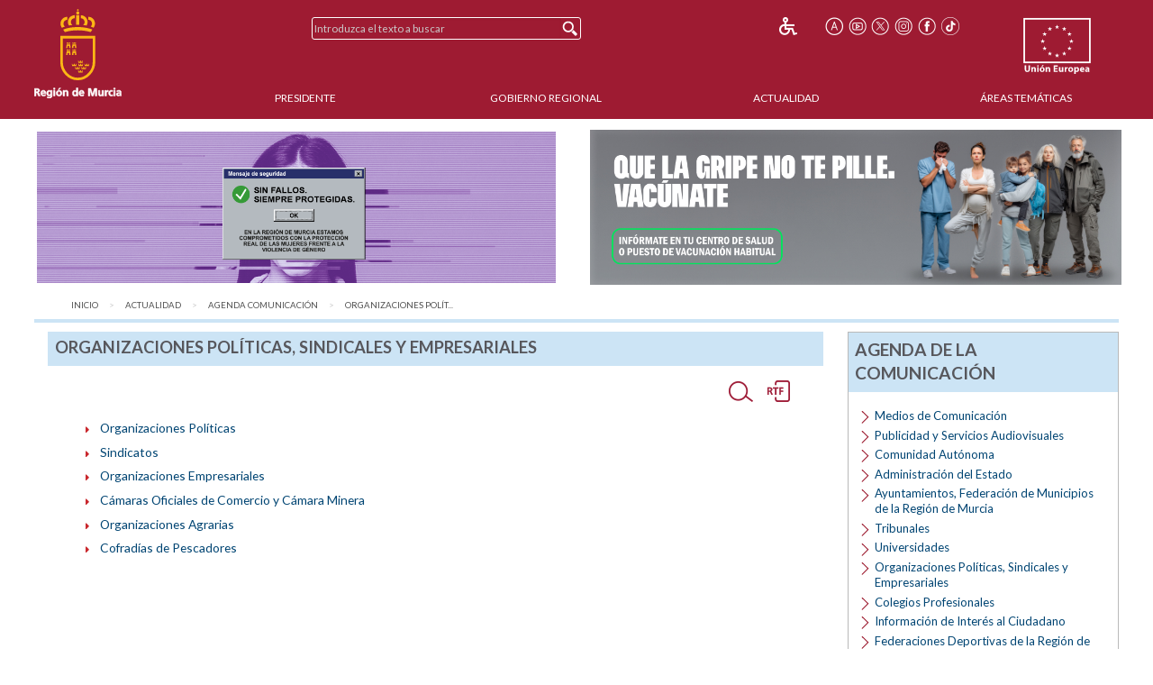

--- FILE ---
content_type: text/html;charset=UTF-8
request_url: https://www.carm.es/web/pagina?IDCONTENIDO=1992&IDTIPO=100&&IDMENU_PADRE=123&IDMENU_RAIZ_AGENDA=123&RASTRO=c$m122,123
body_size: 9167
content:



  
  
  
  
  
<!--DOCTYPE html PUBLIC "-//W3C//DTD XHTML 1.0 Transitional//EN" "http://www.w3.org/TR/xhtml1/DTD/xhtml1-transitional.dtd"-->
<!DOCTYPE html>








































<html class="no-js" xmlns="http://www.w3.org/1999/xhtml" xml:lang="es" lang="es">
    
    <head>
        
        <title>CARM.es - Organizaciones Pol&iacute;ticas, Sindicales y Empresariales</title>
        <meta name="description" xml:lang="es" lang="es" content="Sitio web oficial de la Comunidad Autónoma de la Región de Murcia. Bienvenidos." />
        <meta name="web" content="pagina" />
        <meta name="Language" content="Spanish" />
        <meta name="keywords" xml:lang="es" lang="es" content="Comunidad Aut&oacute;noma Regi&oacute;n Murcia, Regi&oacute;n Murcia, Murcia, empresariales, sindicales, comunicaci&oacute;n, pol&iacute;ticas, , , agenda, organizaciones" />
        <meta http-equiv="Content-Type" content="text/html; charset=utf-8" />
        <meta http-equiv="Content-Script-Type" content="text/javascript"/>
        <meta http-equiv="Content-Style-Type" content="text/css"/>
        <meta http-equiv="cache-control" content="max-age=0" />
        <meta http-equiv="cache-control" content="no-store" />
        <meta http-equiv="expires" content="-1" />
        <meta http-equiv="expires" content="Tue, 01 Jan 1980 1:00:00 GMT" />
        <meta http-equiv="pragma" content="no-cache" />
        <meta http-equiv="X-UA-Compatible" content="IE=edge"/>
        <meta name="viewport" content="width=device-width, initial-scale=1.0"/>
        <link rel="shortcut icon" href="/web/CARM/favicon/carm2018/favicon.ico" type="image/x-icon" />

        
        
        
        <!-- Google tag (gtag.js) -->
        <script async src="https://www.googletagmanager.com/gtag/js?id=G-E57VJLG81V"></script>
        <script>
          window.dataLayer = window.dataLayer || [];
          function gtag(){dataLayer.push(arguments);}
          gtag('js', new Date());

          gtag('config', 'G-E57VJLG81V');
        </script>

        <link rel="stylesheet" type="text/css" href="https://fonts.googleapis.com/css?family=Lato:300,400,700"/>
        <link rel="stylesheet" href="/web/CARM/css/foundation.css"/>
        <link rel="stylesheet" href="/web/CARM/css/dataTables.foundation.min.css"/>
        <link rel="stylesheet" href="/web/CARM/css/jquery.dataTables.min.css"/>
        <!-- FONTAWESOME -->
        <link rel="stylesheet" href="/web/CARM/css/fontawesome.all.min.css"/>
        
        <style type="text/css">
            :root .afs_ads
            { display: none !important; }
        </style>

        

        <link rel="stylesheet" href="/web/CARM/carm2018/estilos/estiloPortal.css" type="text/css"/>
        <!--[if lt IE 8]>
        <link rel="stylesheet" href="/web/CARM/carm2018/estilos/estiloPortalIE.css" type="text/css"/>
        <![endif]-->

        

        <script type="text/javascript" src="/web/CARM/js/third/jquery.js"></script>
        <script type="text/javascript" src="/web/CARM/js/third/modernizr.js"></script>
        <script type="text/javascript" src="/web/CARM/js/third/what-input.js"></script>
        <script type="text/javascript" src="/web/CARM/js/third/fastclick.js"></script>
        <script type="text/javascript" src="/web/CARM/js/third/foundation.min.js"></script>

        <script type="text/javascript" src="/web/CARM/js/third/jquery.cookie.min.js"></script>

        
        <script type="text/javascript" src="/web/CARM/js/jquery/jquery.dataTables.min.js"></script>
        <!--script type="text/javascript" src="< %=request.getContextPath()%>/CARM/js/jquery/jquery.dataTables.columnFilter.js"></script-->

        <script type="text/javascript" src="/web/CARM/js/jquery/dataTables.foundation.min.js"></script>
        <script type="text/javascript" src="/web/CARM/js/utilidades.js"></script>

        



        
        
            <script async data-insuit-id="[idInSuit]" type="text/javascript" src="//www--carm--es.insuit.net/i4tservice/jscm_loader.js"></script>
        

    <script>var __uzdbm_1 = "82d2ca36-88d9-4fe4-9997-2ac4ff57113d";var __uzdbm_2 = "NGNmN2Q3NGEtZGhzZS00NDZjLWJkZDAtMzY3ODgyN2E4MGNmJDE4LjExOC4yMDcuMTYx";var __uzdbm_3 = "";var __uzdbm_4 = "false";var __uzdbm_5 = "";var __uzdbm_6 = "";var __uzdbm_7 = "";</script> <script>   (function (w, d, e, u, c, g, a, b) {     w["SSJSConnectorObj"] = w["SSJSConnectorObj"] || {       ss_cid: c,       domain_info: "auto",     };     w[g] = function (i, j) {       w["SSJSConnectorObj"][i] = j;     };     a = d.createElement(e);     a.async = true;     if (       navigator.userAgent.indexOf('MSIE') !== -1 ||       navigator.appVersion.indexOf('Trident/') > -1     ) {       u = u.replace("/advanced/", "/advanced/ie/");     }     a.src = u;     b = d.getElementsByTagName(e)[0];     b.parentNode.insertBefore(a, b);   })(     window, document, "script", "https://carmv1-pro-prx-sp01.carm.es/18f5227b-e27b-445a-a53f-f845fbe69b40/stormcaster.js", "dhsg", "ssConf"   );   ssConf("c1", "https://carmv1-pro-prx-sp01.carm.es");   ssConf("c3", "c99a4269-161c-4242-a3f0-28d44fa6ce24");   ssConf("au", "carmv1-pro-prx-sp01.carm.es");   ssConf("cu", "validate.perfdrive.com, ssc"); </script></head>
    <body style="font-size: 0.6em;">

        
        

        
        <div id="contenedorPagina" role="main">
            
            <div class="row">
                <div class="enlaceOculto">
                    <a href="#InicioContenidoPrincipal">Saltar la informaci&oacute;n de la cabecera</a>
                </div>
                
                <div id="cabeceraCARM2018">
                    























<div class="barraMenuPrincipal">
    
    <div id="cabeceraImgEscudo" class="column large-2 medium-2 small-3">    
    
        
        <h1><span class="enlaceOculto">Portal CARM</span>
            
            <a href="/" title="Inicio" accesskey="0" style="margin-right:1rem;">
                <img id="cabeceraEscudo" src="/web/CARM/carm2018/images/escudoCARM.svg" alt="CARM.es" title="CARM.es" width="97" height="100"/>
            </a>
         </h1>
             
    </div>

    <div id="cabeceraUE" class="columns large-2 medium-2 small-3">
                
        <img src="/web/CARM/carm2018/images/logoUE.svg" alt="Uni&oacute;n Europea. Una Manera de Hacer Europa." title="Uni&oacute;n Europea. Una Manera de Hacer Europa." id="idImgUnionEuropea" width="75" height="65"/>
    </div>    

    
    
    













    
    
<div id="buscadorCabecera" class="columns large-4 medium-5 small-12">

    <!-- BUSCADOR -->
        <form id="formularioBusquedaHome" name="formularioBusquedaHome" class="top-bar menu" role="search" method="get" action="pagina" enctype="application/x-www-form-urlencoded">
            <input type="hidden" name="IDCONTENIDO" value="598" />
            <input type="hidden" name="IDTIPO" value="1" />            
            <div id="campoBuscador">
              <input id="q" name="q" placeholder="Introduzca el texto a buscar" title="Buscador" type="text" size="30" onfocus="this.select();" />
              <input id="botonBusqueda" type="submit" value="Buscar" title="Buscar"/>
            </div>
        </form>
    
</div>


<div id="menuHerramientas" class="">
    
    
    
    
    <div class="botonesCabecera">
        <!-- 14/03/2018 Eliminamos por orden de J.A.                        
        <!-- <form name="fuenteMenor" method="post" action="<_%=urlFuente%>"><input name="__TAMANYO_FUENTE_CARM" type="hidden" value="MAYOR"/><input name="__EXCLUIR_BUSCADOR_CARM" type="hidden" value="SI"/><input class="icono_cab" type="image" src="<_%=request.getContextPath()%>/CARM/images/letra_mas.png" alt="Aumentar el tama&ntilde;o de las fuentes" title="Aumentar el tama&ntilde;o de las fuentes"/></form> -->
        <!-- a href="/" title="Inicio"><img class="icono_cab" src="<_%=pathRecursos%>images/ico_inicio.png" alt="Inicio"/></a-->        
        <!--%@ include file="impresion.jsp" %-->
        
        
         
        <a href="http://www--carm--es.insuit.net" id="idInSuit" title="Contenido Accesible"><img class="icono_cab_inSuit" src="/web/CARM/images/icono_accesible.png" alt="Contenido Accesible" height="20" width="20"/></a>                
        
        <form name="fuenteMayor" method="post" action="pagina?IDCONTENIDO=1992&amp;IDTIPO=100&amp;&amp;IDMENU_PADRE=123&amp;IDMENU_RAIZ_AGENDA=123&amp;RASTRO=c$m122,123"><label for="font_size" class="enlaceOculto">Tama&ntilde;o letra</label><input name="__TAMANYO_FUENTE_CARM" type="hidden" value="NORMAL"/><input name="__EXCLUIR_BUSCADOR_CARM" type="hidden" value="SI"/><input id="font_size" class="icono_cab" type="image" src="/web/CARM/carm2018/images/ico_tamanoFuente.png" alt="Aumentar tama&ntilde;o de letra" title="Aumentar tama&ntilde;o de letra"/></form>

        <a href="http://www.youtube.com/user/RegionMurcia" title="YouTube - Este enlace se abrir&aacute; en ventana o pesta&ntilde;a nueva" target="_blank"><img class="icono_cab" src="/web/CARM/carm2018/images/ico_youtube.png" alt="YouTube" height="20" width="20"/></a>
        <a href="https://twitter.com/@regiondemurcia" title="Twitter - Este enlace se abrir&aacute; en ventana o pesta&ntilde;a nueva" target="_blank"><img class="icono_cab" src="/web/CARM/carm2018/images/ico_x.png" alt="Twitter" height="20" width="20"/></a>        
        <a href="https://www.instagram.com/regiondemurcia_/" title="Instagram - Este enlace se abrir&aacute; en ventana o pesta&ntilde;a nueva" target="_blank"><img class="icono_cab" src="/web/CARM/carm2018/images/ico_instagram.png" alt="Instagram" height="20" width="20"/></a>
        <a href="http://www.facebook.com/pages/Murcia/CARMes/221572643801?ref=ts" title="Facebook - Este enlace se abrir&aacute; en ventana o pesta&ntilde;a nueva" target="_blank"><img class="icono_cab" src="/web/CARM/carm2018/images/ico_face.png" alt="Facebook" height="20" width="20"/></a>
        <a href="https://www.tiktok.com/@regiondemurcia_" title="Tik Tok - Este enlace se abrir&aacute; en ventana o pesta&ntilde;a nueva" target="_blank"><img class="icono_cab" src="/web/CARM/carm2018/images/ico_tik_tok.png" alt="Tik Tok" height="20" width="20"/></a>

        
        
        
    </div>
</div>    

    

    
    
    <div id="menuPrincipal" class="column large-10 medium-12">
            
        <div class="title-bar" data-responsive-toggle="main-nav-menu" data-hide-for="medium" style="display: none;">
            <!-- label for="botonMenuPrincipal" class="title-bar-title">Menu</label-->
            <button aria-label="Menu" id="botonMenuPrincipal" title="Menu" class="menu-icon" type="button" data-toggle></button>
        </div>
        <ul id="main-nav-menu">
            
            <li><a href="pagina?IDCONTENIDO=1935&amp;IDTIPO=140&amp;RASTRO=c$m" title="" accesskey="1">Presidente</a></li>
                
            <li><a href="/web/pagina?IDCONTENIDO=1174&amp;IDTIPO=200&amp;RASTRO=c$m59490" title="">Gobierno Regional</a></li>
                
            <li><a href="/web/pagina?IDCONTENIDO=70&amp;IDTIPO=100&amp;RASTRO=c$m59491" title="">Actualidad</a></li>
                
            <li><a href="pagina?IDCONTENIDO=7&amp;IDTIPO=200&amp;IDTIPOCANAL=2&amp;RASTRO=c$m22679" title="&Aacute;reas Tem&aacute;ticas">&Aacute;reas Tem&aacute;ticas</a></li>
                
        </ul>
    </div>
    
</div>



                </div>
                
                
                
                                
                
                
                
                
                  <style>

#barraAvisoGeneral {
width: 94%;
color: #000000;
background-color: #ffffff;
font-size: 1rem;
font-family: Verdana, Helvetica;
font-weight: bold;
text-align: left;
margin: auto;
margin-top: 0.7rem;
margin-bottom: 0.7rem;
display: flex;
padding: 0;
flex-wrap: nowrap;
justify-content: space-between;
align-items: center;
flex-direction: row;

}

#imgIzq, #imgDer {
max-width: 49%;

}

#imgIzq img, #imgDer img { margin-left: 3px;}



@media (max-width: 768px) {
#barraAvisoGeneral {
display: block;
padding: 1rem;
text-align: center;

}

#imgIzq, #imgDer {
width: 100%;
padding-bottom: 1rem;

display: block;
min-width: auto;
max-width: initial;

}

}

</style>


<div id="barraAvisoGeneral">
<a id="imgIzq" href="https://igualdadyviolenciadegenero.carm.es/violencia-contra-la-mujer" target="target="_blank" title="Violencia contra la mujer"><img src="/web/imagen?ALIAS=IMG&IDIMAGEN=124860" alt="Violencia contra la mujer" style="max-width: 97.7%;"></a>
<a id="imgDer" href= "https://www.murciasalud.es/en/web/vacunacion/-/vacunaci%C3%B3n-estacional-gripe-y-covid-19-temporada-2025-2026" target="_blank" title="Que la gripe no te pille. Vacúnate"><img src="/web/imagen?ALIAS=IMG&IDIMAGEN=127664" alt="Que la gripe no te pille. Vacúnate"></a>
</div>
                                
                

                <div id="InicioContenidoPrincipal" class="enlaceOculto">Contenido principal</div>

                
                
            </div>
            
            <div class="row" id="cuerpoPrincipal">
                
                
                

                
                
                
                <div id="traza" class="row column">
                    <nav class="large-12 medium-12 column" aria-label="Usted está:" role="navigation">
                        <ul class="breadcrumbs">
                            
                            <li><a href="pagina?IDCONTENIDO=1&amp;IDTIPO=180" title="Inicio">Inicio</a></li>
                                
                            <li><a href="/web/pagina?IDCONTENIDO=70&amp;IDTIPO=100&amp;RASTRO=c$m122"  title="Actualidad">Actualidad</a></li>
                                
                            <li><a href="pagina?IDCONTENIDO=123&amp;IDTIPO=100&amp;RASTRO=c$m122" title="Agenda de la Comunicaci&oacute;n">Agenda Comunicaci&oacute;n</a></li>
                                
                            <li><span class="show-for-sr">aqu&iacute;: </span><a href="pagina?IDCONTENIDO=1992&amp;IDTIPO=100&amp;RASTRO=c$m122,123" title="Organizaciones Pol&iacute;ticas, Sindicales y Empresariales">Organizaciones Pol&iacute;t...</a></li>
                                
                        </ul>
                    </nav>
                </div>
                
                

                
                
                

                <div id="contenidoInterior" class="row" data-equalizer data-options="equalizeByRow:true; equalizeOnStack:false">
                    

                    
                    <div class="bloquemenucondcha" data-equalizer-watch>
                        
                            <div id="bloquemenu" class="bloque">
                                <h2 class="h2azul">Organizaciones Pol&iacute;ticas, Sindicales y Empresariales</h2>
                         
                       
                         

                                <div id="zonaPrincipal">
                                    
                                    
                                    
                                    <div id="margenZonaPrincipal">
                                        


















<script type="text/javascript">
    <!--//--><![CDATA[//><!--
   var ancho = '0';
   var alto = '0';
   function mostrarOcultarEntidades() {
/*     if (document.getElementById("NO_MOSTRAR_ENTIDADES").checked) {
     	document.getElementById("capaEntidades").style.visibility = "hidden";
        ancho = document.getElementById("capaEntidades").style.width;
        alto = document.getElementById("capaEntidades").style.height;
        document.getElementById("capaEntidades").style.width = '1px';
        document.getElementById("capaEntidades").style.height = '1px';
     } else {*/
     	document.getElementById("capaEntidades").style.visibility = "visible"
        if (ancho != '0' && alto != '0' && top != '0') {
          document.getElementById("capaEntidades").style.width = ancho;
          document.getElementById("capaEntidades").style.height = alto;
        }
//     }
   }

   function seguirEnlace(enlace) {

//   alert(((document.getElementById('NO_MOSTRAR_ENTIDADES').checked)?'S':'N'))
     document.location = enlace; //+'&'+'NO_MOSTRAR_ENTIDADES='+((document.getElementById('NO_MOSTRAR_ENTIDADES').checked)?'S':'N');
//     alert(document.getElementById("entidades").action);
//     document.getElementById("entidades").submit();
   }
   //--><!]]>
</script>
     

     <div style="margin-bottom: 1em; display:inline-block; width: 100%; vertical-align: middle">
         
                 














<div id="otrosFormatos">
    <form action="GeneradorRTF" name="generarRTF" target="_blank" id="generarRTF" class="formatoRTF">
        <input type="hidden" name="URL_CONTENIDO" value="https://www.carm.es/web/pagina?IDCONTENIDO=113&amp;amp;IDTIPO=200&amp;amp;IDMENU_PADRE=1992&amp;amp;IDMENU_RAIZ_AGENDA=123&amp;amp;RESULTADO_INFERIOR=1&amp;amp;RESULTADO_SUPERIOR=1000"/>
        <input type="hidden" name="NOMBRE_INFORME" value="Organizaciones_Pol%C3%ADticas%2C_Sindicales_y_Empresariales" />
        <input type="hidden" name="IDPORTAL" value="1"/>
        <input type="hidden" name="IDCONTENIDO" value="1992" />
        <input type="hidden" name="IDTIPO" value="100" />
        <input type="hidden" name="IDSUBTIPO" value="-1" />
        <input type="hidden" name="IDDEPARTAMENTO" value="-1" />
        <input type="hidden" name="__PLANT_MAESTRA" value="/JSP/CARM/plantillasPortal/plantillaVaciaRTF.jsp" />
        <input type="hidden" name="_PLANTILLA_RTF" value="plantillaAgendaComunicacion.ott" />
        <input type="hidden" name="__EXCLUIR_BUSCADOR_CARM" value="SI" />
        <input name="imageField" type="image" class="iconoRTF" title="Descargar este contenido en formato RTF - Este enlace se abrir&aacute; en ventana nueva" src="/web/CARM/carm2018/images/icon_RTF.png" alt="Generar RTF" />
    </form>
</div>
        
        <div class="botonBusqueda">
             <a href="pagina?IDCONTENIDO=29&amp;IDTIPO=200&amp;&amp;IDMENU_PADRE=1992&amp;IDMENU_RAIZ_AGENDA=123&amp;RASTRO=c$m122,123,1992">
                 <img src="/web/CARM/carm2018/images/lupa.png" alt="Realizar b&uacute;squeda" title="Realizar B&uacute;squeda"/>
             </a>
         </div>
     </div>


  
	  <ul class="listadoMenu">
  


	

        <li>
          
          
          	<a href="pagina?IDCONTENIDO=2055&amp;IDTIPO=100&amp;&amp;IDMENU_PADRE=1992&amp;IDMENU_RAIZ_AGENDA=123&amp;RASTRO=c$m122,123,1992">
			Organizaciones Políticas
          	</a>
	  
        </li>
 

	

        <li>
          
          
          	<a href="pagina?IDCONTENIDO=2057&amp;IDTIPO=100&amp;&amp;IDMENU_PADRE=1992&amp;IDMENU_RAIZ_AGENDA=123&amp;RASTRO=c$m122,123,1992">
			Sindicatos
          	</a>
	  
        </li>
 

	

        <li>
          
          
          	<a href="pagina?IDCONTENIDO=2058&amp;IDTIPO=100&amp;&amp;IDMENU_PADRE=1992&amp;IDMENU_RAIZ_AGENDA=123&amp;RASTRO=c$m122,123,1992">
			Organizaciones Empresariales
          	</a>
	  
        </li>
 

	

        <li>
          
          
          	<a href="pagina?IDCONTENIDO=2059&amp;IDTIPO=100&amp;&amp;IDMENU_PADRE=1992&amp;IDMENU_RAIZ_AGENDA=123&amp;RASTRO=c$m122,123,1992">
			Cámaras Oficiales de Comercio y Cámara Minera
          	</a>
	  
        </li>
 

	

        <li>
          
          
          	<a href="pagina?IDCONTENIDO=2061&amp;IDTIPO=100&amp;&amp;IDMENU_PADRE=1992&amp;IDMENU_RAIZ_AGENDA=123&amp;RASTRO=c$m122,123,1992">
			Organizaciones Agrarias
          	</a>
	  
        </li>
 

	

        <li>
          
          
          	<a href="pagina?IDCONTENIDO=2062&amp;IDTIPO=100&amp;&amp;IDMENU_PADRE=1992&amp;IDMENU_RAIZ_AGENDA=123&amp;RASTRO=c$m122,123,1992">
			Cofradías de Pescadores
          	</a>
	  
        </li>
 
 
	  </ul>
  

          	

		





                                    </div>
                                </div> <!-- zonaPrincipal -->
                                
                            </div>
                        </div>
                        
                        
                        
                        

                        <div id="menudcha" data-equalizer-watch>
                            
                            
                            
                            
                            
















<div class="bloque">
    
    
    <h2 class="h2azul">Agenda de la Comunicaci&oacute;n</h2>
    <ul class="listadoMenuDerecha">
        
        <li>
            
            <a href="pagina?IDCONTENIDO=1985&amp;IDTIPO=100&amp;RASTRO=c$m122,123" title="Medios de Comunicaci&oacute;n">Medios de Comunicaci&oacute;n</a>
            
        </li>
        
        <li>
            
            <a href="pagina?IDCONTENIDO=1986&amp;IDTIPO=100&amp;RASTRO=c$m122,123" title="">Publicidad y Servicios Audiovisuales</a>
            
        </li>
        
        <li>
            
            <a href="pagina?IDCONTENIDO=1987&amp;IDTIPO=100&amp;RASTRO=c$m122,123" title="Comunidad Aut&oacute;noma">Comunidad Aut&oacute;noma</a>
            
        </li>
        
        <li>
            
            <a href="pagina?IDCONTENIDO=1988&amp;IDTIPO=100&amp;RASTRO=c$m122,123" title="Administraci&oacute;n del Estado">Administraci&oacute;n del Estado</a>
            
        </li>
        
        <li>
            
            <a href="pagina?IDCONTENIDO=2022&amp;IDTIPO=100&amp;RASTRO=c$m122,123" title="Ayuntamientos, Federaci&oacute;n de Municipios de la Regi&oacute;n de Murcia">Ayuntamientos, Federaci&oacute;n de Municipios de la Regi&oacute;n de Murcia</a>
            
        </li>
        
        <li>
            
            <a href="pagina?IDCONTENIDO=1990&amp;IDTIPO=100&amp;RASTRO=c$m122,123" title="">Tribunales</a>
            
        </li>
        
        <li>
            
            <a href="pagina?IDCONTENIDO=1991&amp;IDTIPO=100&amp;RASTRO=c$m122,123" title="">Universidades</a>
            
        </li>
        
        <li>
            
            <a href="pagina?IDCONTENIDO=1992&amp;IDTIPO=100&amp;RASTRO=c$m122,123" title="Organizaciones Pol&iacute;ticas, Sindicales y Empresariales">Organizaciones Pol&iacute;ticas, Sindicales y Empresariales</a>
            
        </li>
        
        <li>
            
            <a href="pagina?IDCONTENIDO=1993&amp;IDTIPO=100&amp;RASTRO=c$m122,123" title="">Colegios Profesionales</a>
            
        </li>
        
        <li>
            
            <a href="pagina?IDCONTENIDO=1994&amp;IDTIPO=100&amp;RASTRO=c$m122,123" title="Informaci&oacute;n de Inter&eacute;s al Ciudadano">Informaci&oacute;n de Inter&eacute;s al Ciudadano</a>
            
        </li>
        
        <li>
            
            <a href="pagina?IDCONTENIDO=2067&amp;IDTIPO=100&amp;RASTRO=c$m122,123" title="Federaciones Deportivas de la Regi&oacute;n de Murcia">Federaciones Deportivas de la Regi&oacute;n de Murcia</a>
            
        </li>
        
        
        
    </ul>
    

    
    
</div>


                            
                            
                            
                            




























                            
















<div class="bloqueDestacados">
    <h2 class="h2azul">Destacados</h2>
    
              <div class="superDestacados">
              
              <a title="Proyecto de Ley de Presupuestos 2025 de la Región de Murcia - Este enlace se abrir&aacute; en ventana o pestaña nueva"
              href="https://www.carm.es/chac/presupuestos2025"
              target="_blank">
              
                   <img class="imgSuperDestacado" src="imagen?ALIAS=IMG&amp;IDIMAGEN=114406&amp;IMAGENPORDEFECTO=/web/CARM/carm2018/images/img_destacados.png"
                    alt="Proyecto de Ley de Presupuestos 2025 de la Regi&oacute;n de Murcia"
                    title="Proyecto de Ley de Presupuestos 2025 de la Regi&oacute;n de Murcia - Este enlace se abrir&aacute; en ventana o pestaña nueva"/>
              
                </a>
                
                    
              </div>
            
              <div class="superDestacados">
              
              <a title="Portal de Empleo Público de la CARM - Este enlace se abrir&aacute; en ventana o pestaña nueva"
              href="http://empleopublico.carm.es/"
              target="_blank">
              
                   <img class="imgSuperDestacado" src="imagen?ALIAS=IMG&amp;IDIMAGEN=97516&amp;IMAGENPORDEFECTO=/web/CARM/carm2018/images/img_destacados.png"
                    alt="Portal de Empleo P&uacute;blico"
                    title="Portal de Empleo P&uacute;blico - Este enlace se abrir&aacute; en ventana o pestaña nueva"/>
              
                </a>
                
                    
              </div>
            
              <div class="superDestacados">
              
              <a title="Transparencia - Este enlace se abrir&aacute; en ventana o pestaña nueva"
              href="https://transparencia.carm.es/"
              target="_blank">
              
                   <img class="imgSuperDestacado" src="imagen?ALIAS=IMG&amp;IDIMAGEN=98138&amp;IMAGENPORDEFECTO=/web/CARM/carm2018/images/img_destacados.png"
                    alt="Gobierno abierto"
                    title="Gobierno abierto - Este enlace se abrir&aacute; en ventana o pestaña nueva"/>
              
                </a>
                
                    
              </div>
            
    <div id="destacados">
        <ul>
            
            <li>
                <a title="Conciliación laboral (Servicio de Mediación, Arbitraje y Conciliación)"
                   href="https://www.carm.es/web/pagina?IDCONTENIDO=34481&amp;IDTIPO=100&amp;RASTRO=c3262$m71904,22761"
                   >

                    
                    Conciliación laboral (SMAC)
                    
                </a>                    
   
                
                <img class="imgDestacado" src="imagen?ALIAS=IMGR&amp;IDIMAGEN=43950&amp;IMAGENPORDEFECTO=/web/CARM/carm2018/images/img_destacados.png"
                     
                     alt="Conciliaci&oacute;n laboral" />
                     

                
            </li>
            
            <li>
                <a title="e-Tributos. Portal Tributario"
                   href="/web/pagina?IDCONTENIDO=644&amp;IDTIPO=100&amp;RASTRO=c79$m22720,22805"
                   >

                    
                    e-Tributos
                    
                </a>                    
   
                
                <img class="imgDestacado" src="imagen?ALIAS=IMGR&amp;IDIMAGEN=2249&amp;IMAGENPORDEFECTO=/web/CARM/carm2018/images/img_destacados.png"
                     
                     alt="e-Tributos. Portal Tributario" />
                     

                
            </li>
            
            <li>
                <a title="Pago a Acreedores"
                   href="/web/pagina?IDCONTENIDO=720&amp;IDTIPO=100&amp;RASTRO=c79$m668"
                   >

                    
                    Pago a Acreedores
                    
                </a>                    
   
                
            </li>
            
            <li>
                <a title="Participación ciudadana - Este enlace se abrir&aacute; en ventana o pestaña nueva"
                   href="https://participa.carm.es/"
                   target="_blank">

                    
                    Participación ciudadana
                    
                        <img src="/web/CARM/carm2018/images/external.gif" class="external" title="Este enlace se abrir&aacute; en ventana o pestaña nueva" alt="Este enlace se abrir&aacute; en ventana o pestaña nueva"/>
                    
                </a>                    
   
                
                <img class="imgDestacado" src="imagen?ALIAS=IMGR&amp;IDIMAGEN=99670&amp;IMAGENPORDEFECTO=/web/CARM/carm2018/images/img_destacados.png"
                     
                     alt="" />
                     

                
            </li>
            
            <li>
                <a title="Canal Mar Menor - Este enlace se abrir&aacute; en ventana o pestaña nueva"
                   href="https://www.canalmarmenor.es/"
                   target="_blank">

                    
                    Canal Mar Menor
                    
                        <img src="/web/CARM/carm2018/images/external.gif" class="external" title="Este enlace se abrir&aacute; en ventana o pestaña nueva" alt="Este enlace se abrir&aacute; en ventana o pestaña nueva"/>
                    
                </a>                    
   
                
                <img class="imgDestacado" src="imagen?ALIAS=IMGR&amp;IDIMAGEN=106238&amp;IMAGENPORDEFECTO=/web/CARM/carm2018/images/img_destacados.png"
                     
                     alt="" />
                     

                
            </li>
            
        </ul>
    </div>
        
    
</div>

                            
                        </div>
                        
                        
                        
                        
                    </div><!-- contenidocentral||contenidointerior -->
                </div><!-- cuerpoPrincipal -->
            </div><!-- contenedorPrincipal -->

            
            <div id="pie">
                






<div class="pie__derechos">
    &copy; Todos los derechos reservados.<br/>Comunidad Aut&oacute;noma de la Regi&oacute;n de Murcia
</div>

<div class="pie__escudo">
    <img src="/web/CARM/carm2018/images/marca_region_pie.png" alt="Marca Regi&oacute;n de MURCIA" title="Marca Regi&oacute;n de MURCIA"/>
</div>


















<div id="" class="pie__herramientas">
    
    
    
    
    <div class="botonesCabecera">
        <!-- 14/03/2018 Eliminamos por orden de J.A.                        
        <!-- <form name="fuenteMenor" method="post" action="<_%=urlFuente%>"><input name="__TAMANYO_FUENTE_CARM" type="hidden" value="MAYOR"/><input name="__EXCLUIR_BUSCADOR_CARM" type="hidden" value="SI"/><input class="icono_cab" type="image" src="<_%=request.getContextPath()%>/CARM/images/letra_mas.png" alt="Aumentar el tama&ntilde;o de las fuentes" title="Aumentar el tama&ntilde;o de las fuentes"/></form> -->
        <!-- a href="/" title="Inicio"><img class="icono_cab" src="<_%=pathRecursos%>images/ico_inicio.png" alt="Inicio"/></a-->        
        <!--%@ include file="impresion.jsp" %-->
        
        
         
        <a href="http://www--carm--es.insuit.net" id="idInSuit" title="Contenido Accesible"><img class="icono_cab_inSuit" src="/web/CARM/images/icono_accesible.png" alt="Contenido Accesible" height="20" width="20"/></a>                
        
        <form name="fuenteMayor" method="post" action="pagina?IDCONTENIDO=1992&amp;IDTIPO=100&amp;&amp;IDMENU_PADRE=123&amp;IDMENU_RAIZ_AGENDA=123&amp;RASTRO=c$m122,123"><label for="font_size" class="enlaceOculto">Tama&ntilde;o letra</label><input name="__TAMANYO_FUENTE_CARM" type="hidden" value="NORMAL"/><input name="__EXCLUIR_BUSCADOR_CARM" type="hidden" value="SI"/><input id="font_size" class="icono_cab" type="image" src="/web/CARM/carm2018/images/ico_tamanoFuente.png" alt="Aumentar tama&ntilde;o de letra" title="Aumentar tama&ntilde;o de letra"/></form>

        <a href="http://www.youtube.com/user/RegionMurcia" title="YouTube - Este enlace se abrir&aacute; en ventana o pesta&ntilde;a nueva" target="_blank"><img class="icono_cab" src="/web/CARM/carm2018/images/ico_youtube.png" alt="YouTube" height="20" width="20"/></a>
        <a href="https://twitter.com/@regiondemurcia" title="Twitter - Este enlace se abrir&aacute; en ventana o pesta&ntilde;a nueva" target="_blank"><img class="icono_cab" src="/web/CARM/carm2018/images/ico_x.png" alt="Twitter" height="20" width="20"/></a>        
        <a href="https://www.instagram.com/regiondemurcia_/" title="Instagram - Este enlace se abrir&aacute; en ventana o pesta&ntilde;a nueva" target="_blank"><img class="icono_cab" src="/web/CARM/carm2018/images/ico_instagram.png" alt="Instagram" height="20" width="20"/></a>
        <a href="http://www.facebook.com/pages/Murcia/CARMes/221572643801?ref=ts" title="Facebook - Este enlace se abrir&aacute; en ventana o pesta&ntilde;a nueva" target="_blank"><img class="icono_cab" src="/web/CARM/carm2018/images/ico_face.png" alt="Facebook" height="20" width="20"/></a>
        <a href="https://www.tiktok.com/@regiondemurcia_" title="Tik Tok - Este enlace se abrir&aacute; en ventana o pesta&ntilde;a nueva" target="_blank"><img class="icono_cab" src="/web/CARM/carm2018/images/ico_tik_tok.png" alt="Tik Tok" height="20" width="20"/></a>

        
        
        
    </div>
</div>    

<div class="pie__enlaces">
    <div class="partes">
        
        <div class="parte1">
        
            <ul>
            
                <li><a href="pagina?IDCONTENIDO=415&amp;IDTIPO=100&amp;RASTRO=c$m" title="">Accesibilidad</a></li>
            
                <li><a href="pagina?IDCONTENIDO=416&amp;IDTIPO=100&amp;RASTRO=c$m" title="">Aviso Legal</a></li>
            
                <li><a href="pagina?IDCONTENIDO=74833&amp;IDTIPO=100&amp;RASTRO=c$m" title="Protecci&oacute;n de Datos">Protecci&oacute;n de Datos</a></li>
            
            </ul><br />
        
            <div class="iconosPiePortal">                        
                <div class="iconoPiePortal">
                    <a href="pagina?IDCONTENIDO=714&amp;IDTIPO=200&amp;RASTRO=c$m" title="Sindicaci&oacute;n por RSS" accesskey="4"><img src="/web/CARM/carm2018/images/ico_rss_blanco.png" alt="Sindicación por RSS" title="Sindicación por RSS" height="20" width="20"/></a>
                </div>
                <div class="iconoPiePortal">
                    <a href="/web/pagina?IDCONTENIDO=26804&amp;IDTIPO=100&amp;RASTRO=c672$m" title="Sugerencias, quejas y denuncias a los &uacute;nicos efectos del Decreto 236/2010" accesskey="7"><img class="icono_cab" src="/web/CARM/carm2018/images/ico_sobre.png" alt="Sugerencias, quejas y denuncias a los &uacute;nicos efectos del Decreto 236/2010"/></a>        
                </div>
                <div class="iconoPiePortal">
                    <a href="pagina?IDCONTENIDO=16490&amp;IDTIPO=100&amp;RASTRO=c$m" title="Ayuda sobre el portal" accesskey="6"><img class="icono_cab" src="/web/CARM/carm2018/images/ico_ayuda.png" alt="Ayuda sobre el portal"/></a>
                </div>
                <div class="iconoPiePortal">
                    <a href="pagina?IDCONTENIDO=27801&amp;IDTIPO=100&amp;__EXCLUIR_BUSCADOR_CARM=SI&amp;RASTRO=c$m" title="Mapa Web" accesskey="5"><img class="icono_cab" src="/web/CARM/carm2018/images/ico_organigrama.png" alt="Mapa Web"/></a>        
                </div>
                <div class="iconoPiePortal">
                    






<form name="vistaPrevia" target="_blank" method="post" action="pagina">
    <input name="__PLANT_MAESTRA" type="hidden" value="plantillaVistaPreviaImpresion.jsp"/>
    <input name="__EXCLUIR_BUSCADOR_CARM" type="hidden" value="SI"/>
    
    <input name="IDCONTENIDO" type="hidden" value="1992"/>
    
    <input name="IDTIPO" type="hidden" value="100"/>
    
    <input name="IDMENU_PADRE" type="hidden" value="123"/>
    
    <input name="IDMENU_RAIZ_AGENDA" type="hidden" value="123"/>
    
    <input name="RASTRO" type="hidden" value="c$m122,123"/>
       
    <label for="imprimir" class="enlaceOculto">Imprimir</label>
    <input class="icono_cab" id="imprimir" name="imprimir" accesskey="3" type="image" style="cursor: pointer;" src="/web/CARM/carm2018/images/ico_impresora.png" alt="Imprimir P&aacute;gina Actual" title="Imprimir P&aacute;gina Actual"/>
</form>


                </div>
            </div>
          </div>
        
        <div class="parte2">

<a href="/web/descarga?IDCONTENIDO=153013&amp;ALIAS=ARCH&amp;ARCHIVO=Certificado_ENS_MEDIA_311_2022.pdf" target="_blank" title="Certificado de Conformidad con el Esquema Nacional de Seguridad. Categor&iacute;a media. R.D. 311/2022. DG de Transformaci&oacute;n Digital. - Este enlace se abrir&aacute; en ventana o pestaña nueva"><img class="imgServicioDestacadoFijo" src="imagen?ALIAS=IMGR4&amp;IDIMAGEN=118794"
alt="Certificado de Conformidad con el Esquema Nacional de Seguridad. Categor&iacute;a media. R.D. 311/2022. DG de Transformaci&oacute;n Digital."/></a>

<a href="/web/descarga?IDCONTENIDO=187869&amp;ALIAS=ARCH&amp;ARCHIVO=Certificado_ENS_MEDIA_311_2022.pdf" target="_blank" title="Certificado de Conformidad con el Esquema Nacional de Seguridad. Categor&iacute;a media. R.D. 311/2022. Consejer&iacute;a de Agua, Agricultura, Ganader&iacute;a y Pesca. - Este enlace se abrir&aacute; en ventana o pestaña nueva"><img class="imgServicioDestacadoFijo" src="imagen?ALIAS=IMGR4&amp;IDIMAGEN=118794"
alt="Certificado de Conformidad con el Esquema Nacional de Seguridad. Categor&iacute;a media. R.D. 311/2022. Consejer&iacute;a de Agua, Agricultura, Ganader&iacute;a y Pesca."/></a>

            </div>
    </div>
</div>
            </div>
            
            <script type="text/javascript">
                //--><![CDATA[//><!--//
                Foundation.Equalizer.defaults.equalizeOnStack = false;
                $(document).foundation();

                $(document).ready(function() {
                    if (typeof dtDataTable !== 'undefined') {
                        $(dtDataTable).DataTable({
                            "language": {
                                "url": "/web/CARM/js/jquery/dataTable_i18n_Spanish.json"
                            },
                            "lengthChange": false,
                            "pageLength": 50
                        });
                        // eliminamos el calculo de altura de los bloques para no interferir con la tabla
                        $('#contenidoInterior').foundation('_destroy');

                    }
                });
                //--><!]]
            </script>

        
    </body>
</html>



--- FILE ---
content_type: text/plain; charset=UTF-8
request_url: https://www.carm.es/c99a4269-161c-4242-a3f0-28d44fa6ce24?
body_size: 104
content:
{"ssresp":"0","jsrecvd":"true","__uzmaj":"3fde1faa-3fe8-4156-a4cc-5fd5497599ac","__uzmbj":"1769106256","__uzmcj":"203861025730","__uzmdj":"1769106256","jsbd2":"981368a1-dhsg-05b6-7928-8ce53dca88ce"}

--- FILE ---
content_type: text/plain; charset=UTF-8
request_url: https://www.carm.es/c99a4269-161c-4242-a3f0-28d44fa6ce24?
body_size: 212
content:
{"ssresp":"0","jsrecvd":"true","__uzmaj":"84b896af-3a5a-469a-bd15-169fd129932c","__uzmbj":"1769106256","__uzmcj":"377021046614","__uzmdj":"1769106256","__uzmlj":"XA+lVm3TJTgb31nNMKUnqe7Eda9R1Wy7gO6XKsNBIP0=","__uzmfj":"7f900084b896af-3a5a-469a-bd15-169fd129932c1-17691062563640-0011d24acf48c61062d10","uzmxj":"7f9000ce0664b3-fd38-48d0-bb48-7c6e93a6ebe11-17691062563640-b97de216ccf0178410","dync":"uzmx","jsbd2":"8dd146cf-dhsg-05b6-87ca-65c676a218ad","mc":{},"mct":""}